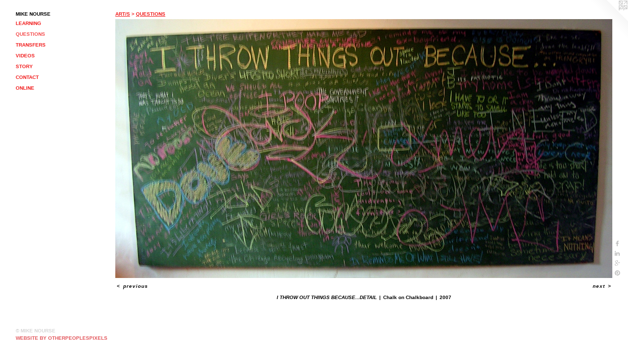

--- FILE ---
content_type: text/html;charset=utf-8
request_url: https://mikenourse.com/artwork/1068634-I%20THROW%20OUT%20THINGS%20BECAUSE...DETAIL.html
body_size: 3138
content:
<!doctype html><html class="no-js a-image mobile-title-align--center has-mobile-menu-icon--left p-artwork has-page-nav l-detailed mobile-menu-align--center has-wall-text "><head><meta charset="utf-8" /><meta content="IE=edge" http-equiv="X-UA-Compatible" /><meta http-equiv="X-OPP-Site-Id" content="3336" /><meta http-equiv="X-OPP-Revision" content="246" /><meta http-equiv="X-OPP-Locke-Environment" content="production" /><meta http-equiv="X-OPP-Locke-Release" content="v0.0.141" /><title>MIKE NOURSE</title><link rel="canonical" href="https://mikenourse.com/artwork/1068634-I%20THROW%20OUT%20THINGS%20BECAUSE%2e%2e%2eDETAIL.html" /><meta content="website" property="og:type" /><meta property="og:url" content="https://mikenourse.com/artwork/1068634-I%20THROW%20OUT%20THINGS%20BECAUSE%2e%2e%2eDETAIL.html" /><meta property="og:title" content="I THROW OUT THINGS BECAUSE...DETAIL" /><meta content="width=device-width, initial-scale=1" name="viewport" /><link type="text/css" rel="stylesheet" href="//cdnjs.cloudflare.com/ajax/libs/normalize/3.0.2/normalize.min.css" /><link type="text/css" rel="stylesheet" media="only all" href="//maxcdn.bootstrapcdn.com/font-awesome/4.3.0/css/font-awesome.min.css" /><link type="text/css" rel="stylesheet" media="not all and (min-device-width: 600px) and (min-device-height: 600px)" href="/release/locke/production/v0.0.141/css/small.css" /><link type="text/css" rel="stylesheet" media="only all and (min-device-width: 600px) and (min-device-height: 600px)" href="/release/locke/production/v0.0.141/css/large-detailed.css" /><link type="text/css" rel="stylesheet" media="not all and (min-device-width: 600px) and (min-device-height: 600px)" href="/r17301350180000000246/css/small-site.css" /><link type="text/css" rel="stylesheet" media="only all and (min-device-width: 600px) and (min-device-height: 600px)" href="/r17301350180000000246/css/large-site.css" /><script>window.OPP = window.OPP || {};
OPP.modernMQ = 'only all';
OPP.smallMQ = 'not all and (min-device-width: 600px) and (min-device-height: 600px)';
OPP.largeMQ = 'only all and (min-device-width: 600px) and (min-device-height: 600px)';
OPP.downURI = '/x/3/3/6/3336/.down';
OPP.gracePeriodURI = '/x/3/3/6/3336/.grace_period';
OPP.imgL = function (img) {
  !window.lazySizes && img.onerror();
};
OPP.imgE = function (img) {
  img.onerror = img.onload = null;
  img.src = img.getAttribute('data-src');
  //img.srcset = img.getAttribute('data-srcset');
};</script><script src="/release/locke/production/v0.0.141/js/modernizr.js"></script><script src="/release/locke/production/v0.0.141/js/masonry.js"></script><script src="/release/locke/production/v0.0.141/js/respimage.js"></script><script src="/release/locke/production/v0.0.141/js/ls.aspectratio.js"></script><script src="/release/locke/production/v0.0.141/js/lazysizes.js"></script><script src="/release/locke/production/v0.0.141/js/large.js"></script><script src="/release/locke/production/v0.0.141/js/hammer.js"></script><script>if (!Modernizr.mq('only all')) { document.write('<link type="text/css" rel="stylesheet" href="/release/locke/production/v0.0.141/css/minimal.css">') }</script><style>.media-max-width {
  display: block;
}

@media (min-height: 847px) {

  .media-max-width {
    max-width: 1382.0px;
  }

}

@media (max-height: 847px) {

  .media-max-width {
    max-width: 163.1527777777778vh;
  }

}</style><script>(function(i,s,o,g,r,a,m){i['GoogleAnalyticsObject']=r;i[r]=i[r]||function(){
(i[r].q=i[r].q||[]).push(arguments)},i[r].l=1*new Date();a=s.createElement(o),
m=s.getElementsByTagName(o)[0];a.async=1;a.src=g;m.parentNode.insertBefore(a,m)
})(window,document,'script','//www.google-analytics.com/analytics.js','ga');
ga('create', 'UA-2707811-1', 'auto');
ga('send', 'pageview');</script></head><body><header id="header"><a class=" site-title" href="/home.html"><span class=" site-title-text u-break-word">MIKE NOURSE</span><div class=" site-title-media"></div></a><a id="mobile-menu-icon" class="mobile-menu-icon hidden--no-js hidden--large"><svg viewBox="0 0 21 17" width="21" height="17" fill="currentColor"><rect x="0" y="0" width="21" height="3" rx="0"></rect><rect x="0" y="7" width="21" height="3" rx="0"></rect><rect x="0" y="14" width="21" height="3" rx="0"></rect></svg></a></header><nav class=" hidden--large"><ul class=" site-nav"><li class="nav-item nav-home "><a class="nav-link " href="/home.html">Home</a></li><li class="nav-item expanded nav-museum "><a class="nav-link " href="/section/21952.html">ART/S</a><ul><li class="nav-gallery nav-item expanded "><a class="nav-link " href="/section/138777-LEARNING.html">LEARNING</a></li><li class="nav-gallery nav-item expanded "><a class="selected nav-link " href="/section/133151-QUESTIONS.html">QUESTIONS</a></li><li class="nav-gallery nav-item expanded "><a class="nav-link " href="/section/21962-TRANSFERS.html">TRANSFERS</a></li><li class="nav-gallery nav-item expanded "><a class="nav-link " href="/section/21963-VIDEOS.html">VIDEOS</a></li></ul></li><li class="nav-news nav-item "><a class="nav-link " href="/news.html">STORY</a></li><li class="nav-item nav-contact "><a class="nav-link " href="/contact.html">CONTACT</a></li><li class="nav-links nav-item "><a class="nav-link " href="/links.html">ONLINE</a></li></ul></nav><div class=" content"><nav class=" hidden--small" id="nav"><header><a class=" site-title" href="/home.html"><span class=" site-title-text u-break-word">MIKE NOURSE</span><div class=" site-title-media"></div></a></header><ul class=" site-nav"><li class="nav-item nav-home "><a class="nav-link " href="/home.html">Home</a></li><li class="nav-item expanded nav-museum "><a class="nav-link " href="/section/21952.html">ART/S</a><ul><li class="nav-gallery nav-item expanded "><a class="nav-link " href="/section/138777-LEARNING.html">LEARNING</a></li><li class="nav-gallery nav-item expanded "><a class="selected nav-link " href="/section/133151-QUESTIONS.html">QUESTIONS</a></li><li class="nav-gallery nav-item expanded "><a class="nav-link " href="/section/21962-TRANSFERS.html">TRANSFERS</a></li><li class="nav-gallery nav-item expanded "><a class="nav-link " href="/section/21963-VIDEOS.html">VIDEOS</a></li></ul></li><li class="nav-news nav-item "><a class="nav-link " href="/news.html">STORY</a></li><li class="nav-item nav-contact "><a class="nav-link " href="/contact.html">CONTACT</a></li><li class="nav-links nav-item "><a class="nav-link " href="/links.html">ONLINE</a></li></ul><footer><div class=" copyright">© MIKE NOURSE</div><div class=" credit"><a href="http://otherpeoplespixels.com/ref/mikenourse.com" target="_blank">Website by OtherPeoplesPixels</a></div></footer></nav><main id="main"><a class=" logo hidden--small" href="http://otherpeoplespixels.com/ref/mikenourse.com" title="Website by OtherPeoplesPixels" target="_blank"></a><div class=" page clearfix media-max-width"><h1 class="parent-title title"><a href="/section/21952.html" class="root title-segment hidden--small">ART/S</a><span class=" title-sep hidden--small"> &gt; </span><a class=" title-segment" href="/section/133151-QUESTIONS.html">QUESTIONS</a></h1><div class=" media-and-info"><div class=" page-media-wrapper media"><a class=" page-media u-spaceball" title="I THROW OUT THINGS BECAUSE...DETAIL" href="/artwork/1068636-HOME%20TO%20ME%20IS%2e%2e%2e.html" id="media"><img data-aspectratio="1382/720" class="u-img " alt="I THROW OUT THINGS BECAUSE...DETAIL" src="//img-cache.oppcdn.com/fixed/3336/assets/WhocLwgK.jpg" srcset="//img-cache.oppcdn.com/img/v1.0/s:3336/t:QkxBTksrVEVYVCtIRVJF/p:12/g:tl/o:2.5/a:50/q:90/1400x720-WhocLwgK.jpg/1382x720/470fe2fc0c8d697ec3a031a44c02d04b.jpg 1382w,
//img-cache.oppcdn.com/img/v1.0/s:3336/t:QkxBTksrVEVYVCtIRVJF/p:12/g:tl/o:2.5/a:50/q:90/984x588-WhocLwgK.jpg/984x512/9dd87a7961fc1bdf8851db4e71be5f32.jpg 984w,
//img-cache.oppcdn.com/fixed/3336/assets/WhocLwgK.jpg 640w" sizes="(max-device-width: 599px) 100vw,
(max-device-height: 599px) 100vw,
(max-width: 640px) 640px,
(max-height: 333px) 640px,
(max-width: 984px) 984px,
(max-height: 512px) 984px,
1382px" /></a><a class=" zoom-corner" style="display: none" id="zoom-corner"><span class=" zoom-icon fa fa-search-plus"></span></a><div class="share-buttons a2a_kit social-icons hidden--small" data-a2a-title="I THROW OUT THINGS BECAUSE...DETAIL" data-a2a-url="https://mikenourse.com/artwork/1068634-I%20THROW%20OUT%20THINGS%20BECAUSE%2e%2e%2eDETAIL.html"><a class="u-img-link a2a_button_facebook share-button "><span class="facebook social-icon fa-facebook fa "></span></a><a class="u-img-link share-button a2a_button_linkedin "><span class="linkedin social-icon fa-linkedin fa "></span></a><a class="a2a_button_google_plus u-img-link share-button "><span class="googleplus fa-google-plus social-icon fa "></span></a><a class="u-img-link a2a_button_pinterest share-button "><span class="fa-pinterest social-icon pinterest fa "></span></a></div></div><div class=" info border-color"><div class=" wall-text border-color"><div class=" wt-item wt-title">I THROW OUT THINGS BECAUSE...DETAIL</div><div class=" wt-item wt-media">Chalk on Chalkboard</div><div class=" wt-item wt-date">2007</div></div><div class=" page-nav hidden--small border-color clearfix"><a class=" prev" id="artwork-prev" href="/artwork/1068633-ON%20FRIDAY%20NIGHTS%20I%20LIKE%20TO%2e%2e%2e.html">&lt; <span class=" m-hover-show">previous</span></a> <a class=" next" id="artwork-next" href="/artwork/1068636-HOME%20TO%20ME%20IS%2e%2e%2e.html"><span class=" m-hover-show">next</span> &gt;</a></div></div></div><div class="share-buttons a2a_kit social-icons hidden--large" data-a2a-title="I THROW OUT THINGS BECAUSE...DETAIL" data-a2a-url="https://mikenourse.com/artwork/1068634-I%20THROW%20OUT%20THINGS%20BECAUSE%2e%2e%2eDETAIL.html"><a class="u-img-link a2a_button_facebook share-button "><span class="facebook social-icon fa-facebook fa "></span></a><a class="u-img-link share-button a2a_button_linkedin "><span class="linkedin social-icon fa-linkedin fa "></span></a><a class="a2a_button_google_plus u-img-link share-button "><span class="googleplus fa-google-plus social-icon fa "></span></a><a class="u-img-link a2a_button_pinterest share-button "><span class="fa-pinterest social-icon pinterest fa "></span></a></div></div></main></div><footer><div class=" copyright">© MIKE NOURSE</div><div class=" credit"><a href="http://otherpeoplespixels.com/ref/mikenourse.com" target="_blank">Website by OtherPeoplesPixels</a></div></footer><div class=" modal zoom-modal" style="display: none" id="zoom-modal"><style>@media (min-aspect-ratio: 691/360) {

  .zoom-media {
    width: auto;
    max-height: 720px;
    height: 100%;
  }

}

@media (max-aspect-ratio: 691/360) {

  .zoom-media {
    height: auto;
    max-width: 1382px;
    width: 100%;
  }

}
@supports (object-fit: contain) {
  img.zoom-media {
    object-fit: contain;
    width: 100%;
    height: 100%;
    max-width: 1382px;
    max-height: 720px;
  }
}</style><div class=" zoom-media-wrapper u-spaceball"><img onerror="OPP.imgE(this);" onload="OPP.imgL(this);" data-src="//img-cache.oppcdn.com/fixed/3336/assets/WhocLwgK.jpg" data-srcset="//img-cache.oppcdn.com/img/v1.0/s:3336/t:QkxBTksrVEVYVCtIRVJF/p:12/g:tl/o:2.5/a:50/q:90/1400x720-WhocLwgK.jpg/1382x720/470fe2fc0c8d697ec3a031a44c02d04b.jpg 1382w,
//img-cache.oppcdn.com/img/v1.0/s:3336/t:QkxBTksrVEVYVCtIRVJF/p:12/g:tl/o:2.5/a:50/q:90/984x588-WhocLwgK.jpg/984x512/9dd87a7961fc1bdf8851db4e71be5f32.jpg 984w,
//img-cache.oppcdn.com/fixed/3336/assets/WhocLwgK.jpg 640w" data-sizes="(max-device-width: 599px) 100vw,
(max-device-height: 599px) 100vw,
(max-width: 640px) 640px,
(max-height: 333px) 640px,
(max-width: 984px) 984px,
(max-height: 512px) 984px,
1382px" class="zoom-media lazyload hidden--no-js " alt="I THROW OUT THINGS BECAUSE...DETAIL" /><noscript><img class="zoom-media " alt="I THROW OUT THINGS BECAUSE...DETAIL" src="//img-cache.oppcdn.com/fixed/3336/assets/WhocLwgK.jpg" /></noscript></div></div><div class=" offline"></div><script src="/release/locke/production/v0.0.141/js/small.js"></script><script src="/release/locke/production/v0.0.141/js/artwork.js"></script><script>var a2a_config = a2a_config || {};a2a_config.prioritize = ['facebook','twitter','linkedin','googleplus','pinterest','instagram','tumblr','share'];a2a_config.onclick = 1;(function(){  var a = document.createElement('script');  a.type = 'text/javascript'; a.async = true;  a.src = '//static.addtoany.com/menu/page.js';  document.getElementsByTagName('head')[0].appendChild(a);})();</script><script>window.oppa=window.oppa||function(){(oppa.q=oppa.q||[]).push(arguments)};oppa('config','pathname','production/v0.0.141/3336');oppa('set','g','true');oppa('set','l','detailed');oppa('set','p','artwork');oppa('set','a','image');oppa('rect','m','media','main');oppa('send');</script><script async="" src="/release/locke/production/v0.0.141/js/analytics.js"></script><script src="https://otherpeoplespixels.com/static/enable-preview.js"></script></body></html>

--- FILE ---
content_type: text/css;charset=utf-8
request_url: https://mikenourse.com/r17301350180000000246/css/large-site.css
body_size: 446
content:
body {
  background-color: #FFFFFF;
  font-weight: 700;
  font-style: normal;
  font-family: "Arial", "Helvetica", sans-serif;
}

body {
  color: #000000;
}

main a {
  color: #e2555a;
}

main a:hover {
  text-decoration: underline;
  color: #e98184;
}

main a:visited {
  color: #e98184;
}

.site-title, .mobile-menu-icon {
  color: #000000;
}

.site-nav, .mobile-menu-link, nav:before, nav:after {
  color: #f11e1e;
}

.site-nav a {
  color: #f11e1e;
}

.site-nav a:hover {
  text-decoration: none;
  color: #f44e4e;
}

.site-nav a:visited {
  color: #f11e1e;
}

.site-nav a.selected {
  color: #f44e4e;
}

.site-nav:hover a.selected {
  color: #f11e1e;
}

footer {
  color: #d6d6d6;
}

footer a {
  color: #e2555a;
}

footer a:hover {
  text-decoration: underline;
  color: #e98184;
}

footer a:visited {
  color: #e98184;
}

.title, .news-item-title, .flex-page-title {
  color: #f11e1e;
}

.title a {
  color: #f11e1e;
}

.title a:hover {
  text-decoration: none;
  color: #f44e4e;
}

.title a:visited {
  color: #f11e1e;
}

.hr, .hr-before:before, .hr-after:after, .hr-before--small:before, .hr-before--large:before, .hr-after--small:after, .hr-after--large:after {
  border-top-color: #666666;
}

.button {
  background: #e2555a;
  color: #FFFFFF;
}

.social-icon {
  background-color: #000000;
  color: #FFFFFF;
}

.welcome-modal {
  background-color: #FFFFFF;
}

.share-button .social-icon {
  color: #000000;
}

.site-title {
  font-family: "Arial", "Helvetica", sans-serif;
  font-style: normal;
  font-weight: 700;
}

.site-nav {
  font-family: "Arial", "Helvetica", sans-serif;
  font-style: normal;
  font-weight: 700;
}

.section-title, .parent-title, .news-item-title, .link-name, .preview-placeholder, .preview-image, .flex-page-title {
  font-family: "Arial", "Helvetica", sans-serif;
  font-style: normal;
  font-weight: 700;
}

body {
  font-size: 10px;
}

.site-title {
  font-size: 10px;
}

.site-nav {
  font-size: 10px;
}

.title, .news-item-title, .link-name, .flex-page-title {
  font-size: 10px;
}

.border-color {
  border-color: hsla(0, 0%, 0%, 0.2);
}

.p-artwork .page-nav a {
  color: #000000;
}

.p-artwork .page-nav a:hover {
  text-decoration: none;
  color: #000000;
}

.p-artwork .page-nav a:visited {
  color: #000000;
}

.wordy {
  text-align: left;
}

--- FILE ---
content_type: text/css;charset=utf-8
request_url: https://mikenourse.com/r17301350180000000246/css/small-site.css
body_size: 341
content:
body {
  background-color: #FFFFFF;
  font-weight: 700;
  font-style: normal;
  font-family: "Arial", "Helvetica", sans-serif;
}

body {
  color: #000000;
}

main a {
  color: #e2555a;
}

main a:hover {
  text-decoration: underline;
  color: #e98184;
}

main a:visited {
  color: #e98184;
}

.site-title, .mobile-menu-icon {
  color: #000000;
}

.site-nav, .mobile-menu-link, nav:before, nav:after {
  color: #f11e1e;
}

.site-nav a {
  color: #f11e1e;
}

.site-nav a:hover {
  text-decoration: none;
  color: #f44e4e;
}

.site-nav a:visited {
  color: #f11e1e;
}

.site-nav a.selected {
  color: #f44e4e;
}

.site-nav:hover a.selected {
  color: #f11e1e;
}

footer {
  color: #d6d6d6;
}

footer a {
  color: #e2555a;
}

footer a:hover {
  text-decoration: underline;
  color: #e98184;
}

footer a:visited {
  color: #e98184;
}

.title, .news-item-title, .flex-page-title {
  color: #f11e1e;
}

.title a {
  color: #f11e1e;
}

.title a:hover {
  text-decoration: none;
  color: #f44e4e;
}

.title a:visited {
  color: #f11e1e;
}

.hr, .hr-before:before, .hr-after:after, .hr-before--small:before, .hr-before--large:before, .hr-after--small:after, .hr-after--large:after {
  border-top-color: #666666;
}

.button {
  background: #e2555a;
  color: #FFFFFF;
}

.social-icon {
  background-color: #000000;
  color: #FFFFFF;
}

.welcome-modal {
  background-color: #FFFFFF;
}

.site-title {
  font-family: "Arial", "Helvetica", sans-serif;
  font-style: normal;
  font-weight: 700;
}

nav {
  font-family: "Arial", "Helvetica", sans-serif;
  font-style: normal;
  font-weight: 700;
}

.wordy {
  text-align: left;
}

.site-title {
  font-size: 2.3125rem;
}

footer .credit a {
  color: #000000;
}

--- FILE ---
content_type: text/plain
request_url: https://www.google-analytics.com/j/collect?v=1&_v=j102&a=2030434709&t=pageview&_s=1&dl=https%3A%2F%2Fmikenourse.com%2Fartwork%2F1068634-I%2520THROW%2520OUT%2520THINGS%2520BECAUSE...DETAIL.html&ul=en-us%40posix&dt=MIKE%20NOURSE&sr=1280x720&vp=1280x720&_u=IEBAAEABAAAAACAAI~&jid=1210534005&gjid=1206658797&cid=832087137.1769019044&tid=UA-2707811-1&_gid=62068363.1769019044&_r=1&_slc=1&z=1913118990
body_size: -450
content:
2,cG-JE87D7Z8GG